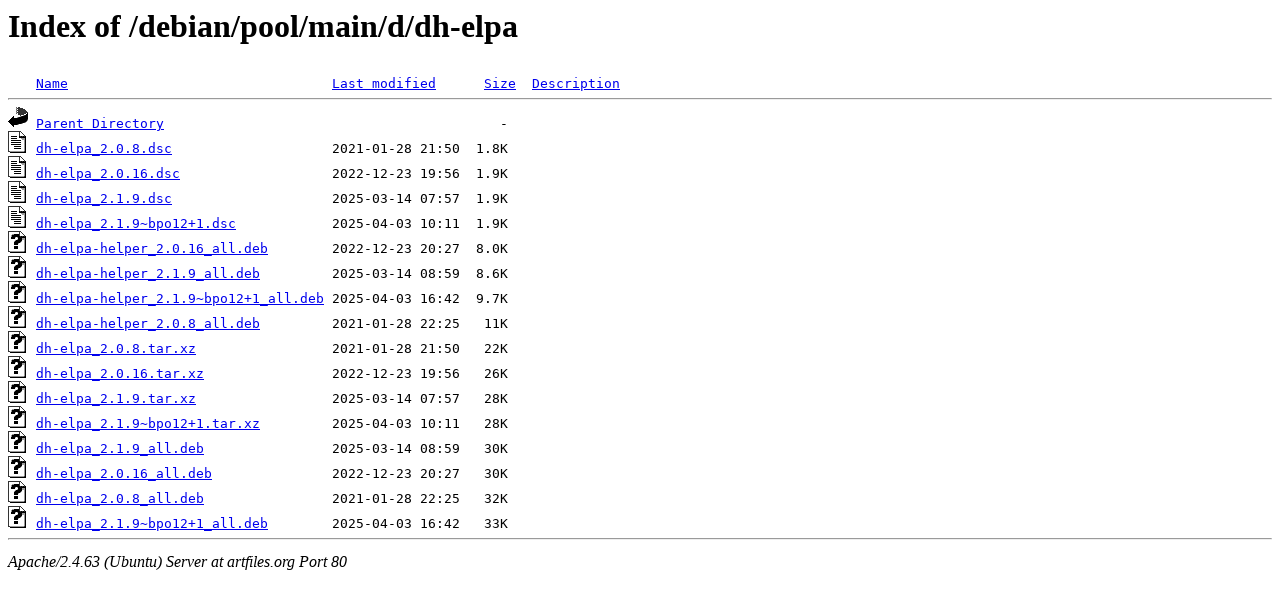

--- FILE ---
content_type: text/html;charset=UTF-8
request_url: http://artfiles.org/debian/pool/main/d/dh-elpa/?C=S;O=A
body_size: 712
content:
<!DOCTYPE HTML PUBLIC "-//W3C//DTD HTML 3.2 Final//EN">
<html>
 <head>
  <title>Index of /debian/pool/main/d/dh-elpa</title>
 </head>
 <body>
<h1>Index of /debian/pool/main/d/dh-elpa</h1>
<pre><img src="/icons/blank.gif" alt="Icon "> <a href="?C=N;O=A">Name</a>                                 <a href="?C=M;O=A">Last modified</a>      <a href="?C=S;O=D">Size</a>  <a href="?C=D;O=A">Description</a><hr><img src="/icons/back.gif" alt="[PARENTDIR]"> <a href="/debian/pool/main/d/">Parent Directory</a>                                          -   
<img src="/icons/text.gif" alt="[TXT]"> <a href="dh-elpa_2.0.8.dsc">dh-elpa_2.0.8.dsc</a>                    2021-01-28 21:50  1.8K  
<img src="/icons/text.gif" alt="[TXT]"> <a href="dh-elpa_2.0.16.dsc">dh-elpa_2.0.16.dsc</a>                   2022-12-23 19:56  1.9K  
<img src="/icons/text.gif" alt="[TXT]"> <a href="dh-elpa_2.1.9.dsc">dh-elpa_2.1.9.dsc</a>                    2025-03-14 07:57  1.9K  
<img src="/icons/text.gif" alt="[TXT]"> <a href="dh-elpa_2.1.9~bpo12+1.dsc">dh-elpa_2.1.9~bpo12+1.dsc</a>            2025-04-03 10:11  1.9K  
<img src="/icons/unknown.gif" alt="[   ]"> <a href="dh-elpa-helper_2.0.16_all.deb">dh-elpa-helper_2.0.16_all.deb</a>        2022-12-23 20:27  8.0K  
<img src="/icons/unknown.gif" alt="[   ]"> <a href="dh-elpa-helper_2.1.9_all.deb">dh-elpa-helper_2.1.9_all.deb</a>         2025-03-14 08:59  8.6K  
<img src="/icons/unknown.gif" alt="[   ]"> <a href="dh-elpa-helper_2.1.9~bpo12+1_all.deb">dh-elpa-helper_2.1.9~bpo12+1_all.deb</a> 2025-04-03 16:42  9.7K  
<img src="/icons/unknown.gif" alt="[   ]"> <a href="dh-elpa-helper_2.0.8_all.deb">dh-elpa-helper_2.0.8_all.deb</a>         2021-01-28 22:25   11K  
<img src="/icons/unknown.gif" alt="[   ]"> <a href="dh-elpa_2.0.8.tar.xz">dh-elpa_2.0.8.tar.xz</a>                 2021-01-28 21:50   22K  
<img src="/icons/unknown.gif" alt="[   ]"> <a href="dh-elpa_2.0.16.tar.xz">dh-elpa_2.0.16.tar.xz</a>                2022-12-23 19:56   26K  
<img src="/icons/unknown.gif" alt="[   ]"> <a href="dh-elpa_2.1.9.tar.xz">dh-elpa_2.1.9.tar.xz</a>                 2025-03-14 07:57   28K  
<img src="/icons/unknown.gif" alt="[   ]"> <a href="dh-elpa_2.1.9~bpo12+1.tar.xz">dh-elpa_2.1.9~bpo12+1.tar.xz</a>         2025-04-03 10:11   28K  
<img src="/icons/unknown.gif" alt="[   ]"> <a href="dh-elpa_2.1.9_all.deb">dh-elpa_2.1.9_all.deb</a>                2025-03-14 08:59   30K  
<img src="/icons/unknown.gif" alt="[   ]"> <a href="dh-elpa_2.0.16_all.deb">dh-elpa_2.0.16_all.deb</a>               2022-12-23 20:27   30K  
<img src="/icons/unknown.gif" alt="[   ]"> <a href="dh-elpa_2.0.8_all.deb">dh-elpa_2.0.8_all.deb</a>                2021-01-28 22:25   32K  
<img src="/icons/unknown.gif" alt="[   ]"> <a href="dh-elpa_2.1.9~bpo12+1_all.deb">dh-elpa_2.1.9~bpo12+1_all.deb</a>        2025-04-03 16:42   33K  
<hr></pre>
<address>Apache/2.4.63 (Ubuntu) Server at artfiles.org Port 80</address>
</body></html>
